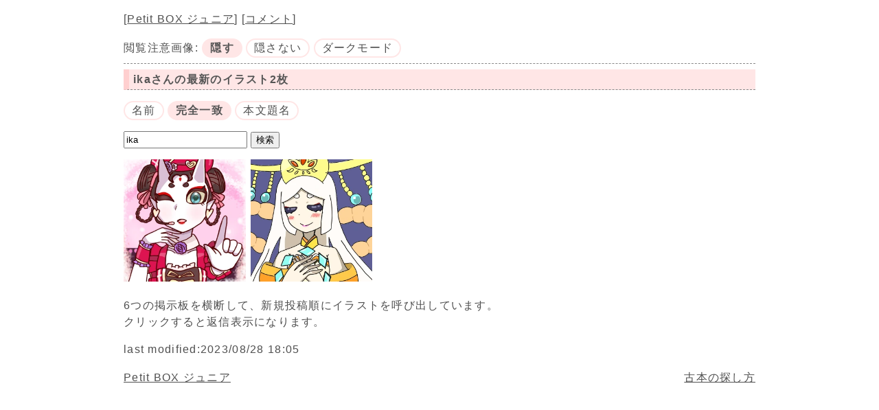

--- FILE ---
content_type: text/html; charset=UTF-8
request_url: https://paintbbs.sakura.ne.jp/petitbox/newimage.php?radio=2&artist=ika
body_size: 7111
content:
<!DOCTYPE html>
<html lang="ja">
<head>
<!-- Global site tag (gtag.js) - Google Analytics -->
<link rel="preconnect" href="//www.googletagmanager.com">
<link rel="preload" as="script" href="https://www.googletagmanager.com/gtag/js?id=G-5V5FT8D727">
<script>
	window.addEventListener('DOMContentLoaded', (event) => {	
	let ad = document.createElement('script');
	ad.async = true;
	ad.src = 'https://www.googletagmanager.com/gtag/js?id=G-5V5FT8D727';
	let scAd = document.getElementsByTagName('script')[0];
	scAd.parentNode.insertBefore(ad, scAd);

	window.dataLayer = window.dataLayer || [];
	function gtag(){dataLayer.push(arguments);}
	gtag('js', new Date());

	gtag('config', 'G-5V5FT8D727');

});
</script>
<link rel="index" href="https://paintbbs.sakura.ne.jp/">
<link rel="canonical" href="https://paintbbs.sakura.ne.jp/petitbox/newimage.php?page=0&artist=ika&radio=2" />
<meta charset="utf-8">
<title>ikaさんの最新のイラスト2枚 - Petit BOX ジュニア</title>
<meta name="keywords" content="PaintBBS_NEO,掲示板,お絵描き掲示板,練習用お絵描き掲示板,練習用掲示板,テスト投稿,しぃペインター,PaintBBS,しぃ,しぃアプレット,しぃちゃん">
<meta name="Author" content="さとぴあ">
<meta name="description" content="echo h($title)?>2枚。">
<meta name="viewport" content="width=device-width,initial-scale=1">
<!-- SNS -->
<meta name="twitter:card" content="summary" />
<meta name="twitter:site" content="@satopian" />
<meta property="og:site_name" content="Petit BOX Jr.">
<meta property="og:title" content="ikaさんの最新のイラスト2枚">
<meta property="og:type" content="article">
<meta property="og:description" content="中学･高校生のためのお絵かき掲示板。iPadやスマホで絵を描いて投稿できます。">
<meta property="og:image" content="https://paintbbs.sakura.ne.jp/ogimage.png">
<link rel="icon" href="/favicon.png" sizes="32x32 48x48 96x96 144x144">
<link rel="icon" href="/favicon.ico" sizes="16x16">
<link rel="apple-touch-icon" sizes="180x180" href="/apple-touch-icon.png">
<link rel="manifest" href="./manifest.json">
<link rel="preload" as="script" href="./cgi/template/basic/js/set_nsfw_show_hide.js?20250408">
<link rel="stylesheet" href="newimage.css?20250123">
<link rel="preload" as="style" href="../oeb/cgi/template/angles-up-solid/style.css" onload="this.rel='stylesheet'">
<style>
#page_top{width:50px;height:50px;position:fixed;right:6px;bottom:50px;background:var(--page-top-background-color);opacity:.5;visibility:hidden;border-radius:50%}#page_top a{position:relative;display:block;width:50px;height:50px;text-decoration:none}#page_top a::before{font-weight:900;font-size:25px;color:var(--page-top-color);position:absolute;width:25px;height:25px;top:-5px;bottom:0;right:0;left:0;margin:auto;text-align:center}
a.pager__next {display: none;}
form.aikotoba {
text-align: right;
display: inline-block;
}
</style>
<script type="application/ld+json">
{
  "@context": "https://schema.org",
  "@type": "WebPage",
  "@id": "https://paintbbs.sakura.ne.jp/petitbox/newimage.php?page=0&artist=ika&radio=2",
  "url": "https://paintbbs.sakura.ne.jp/petitbox/newimage.php?page=0&artist=ika&radio=2",
  "name": "ikaさんの最新のイラスト2枚",
  "isPartOf": {
    "@type": "WebSite",
    "@id": "https://paintbbs.sakura.ne.jp/"
  },
  "description": "ikaさんの最新のイラスト2枚。",
  "breadcrumb": {
    "@type": "BreadcrumbList",
    "itemListElement": [
      {
        "@type": "ListItem",
        "position": 1,
        "name": "お絵かき掲示板交流サイト Petit Note",
        "item": "https://paintbbs.sakura.ne.jp/"
      },
      {
        "@type": "ListItem",
        "position": 2,
        "name": "Petit BOX ジュニア",
        "item": "https://paintbbs.sakura.ne.jp/petit/"
      },
      {
        "@type": "ListItem",
        "position": 3,
        "name": "ikaさんの最新のイラスト2枚",
        "item": "https://paintbbs.sakura.ne.jp/petitbox/newimage.php?page=0&artist=ika&radio=2"
      }
    ]
  },
  "author": {
    "@type": "Person",
    "name": "さとぴあ"
  }
}
</script>

</head>
<body>
<div id="main">
<article>
<header>
<nav>
<div class="menu">
[<a href="./">Petit BOX ジュニア</a>] [<a href="newcomments.php?page=0&amp;artist=ika&amp;radio=2">コメント</a>]
</div>

<div>
  閲覧注意画像:
		<form id="__set_nsfw_show_hide" class="aikotoba">
		  <input type="radio" name="set_nsfw_show_hide" value="" id="__nsfw_hide" checked="checked">
		  <label for="__nsfw_hide">隠す</label>
		  <input type="radio" name="set_nsfw_show_hide" value="on" id="__nsfw_dont_hide" >
		  <label for="__nsfw_dont_hide">隠さない</label>
		  <input type="hidden" name="mode" value="set_nsfw_show_hide">
</form>
<form id="_set_darkmode" class="aikotoba" >
<input type="checkbox" name="darkmode" value="on" id="darkmode" ><label for="darkmode">ダークモード</label>
<input type="hidden" name="mode" value="set_darkmode">
</form>

</div>
</nav>
<hr>
<div class="title">
<h1>ikaさんの<span class="title_wrap">最新のイラスト2枚</span></h1>

</div>
<form method="get" action="./newimage.php" class="searchform">
<span class="radio">
<input type="radio" name="radio" id="author" value="1" ><label for="author" class="label">名前</label>
<input type="radio" name="radio" id="exact" value="2" checked="checked"><label for="exact" class="label">完全一致</label>
<input type="radio" name="radio" id="fulltext" value="3" ><label for="fulltext" class="label">本文題名</label>
</span>
<br>
<input type="search" maxlength="100" name="artist" placeholder="検索" value="ika">
<input type="submit" value="検索" />
</form>
</header>
<div class="newimg">
<ul><li class="catalog "><a href="cgi/upload/?resno=25&resid=1693213527206248" target="_blank"><img src="cgi/upload/webp/1693213527206248t.webp" alt="「落書き朱夏・FES」イラスト/ika (アップロード) 08/28 18:05" title="「落書き朱夏・FES」by ika 08/28 18:05" width="500" height="500" ></a></li><li class="catalog "><a href="cgi/upload/?resno=20&resid=1690333649830495" target="_blank"><img src="cgi/upload/webp/1690351489289495t.webp" alt="「月の神」イラスト/ika (アップロード) 07/26 15:04" title="「月の神」by ika 07/26 15:04" width="600" height="600" ></a></li>	</ul>
</div>
<p>6つの掲示板を横断して、新規投稿順にイラストを呼び出しています。<br>
クリックすると返信表示になります。</p><p>
last modified:2023/08/28 18:05</p>
	<footer>
	<nav>
	<div class="leftbox">
	<a href="./">Petit BOX ジュニア</a><a class="pager__next" href="newimage.php?page=84">次へ</a>


</div>
	<div class="rightbox"><a href="//paintbbs.sakura.ne.jp/satopian/book/kosho.htm" target="_blank">古本の探し方</a></div>
	<div class="clear"></div>
	</nav>
	</footer>
</article>
</div>
<div id="page_top"><a class="icon-angles-up-solid"></a></div>
<script src="./cgi/template/basic/js/set_nsfw_show_hide.js?20250408"></script>
</body>
</html>


--- FILE ---
content_type: text/css
request_url: https://paintbbs.sakura.ne.jp/oeb/cgi/template/angles-up-solid/style.css
body_size: 765
content:
@font-face {
  font-family: 'icomoon';
  src:  url('fonts/icomoon.eot?f09e0b');
  src:  url('fonts/icomoon.eot?f09e0b#iefix') format('embedded-opentype'),
    url('fonts/icomoon.ttf?f09e0b') format('truetype'),
    url('fonts/icomoon.woff?f09e0b') format('woff'),
    url('fonts/icomoon.svg?f09e0b#icomoon') format('svg');
  font-weight: normal;
  font-style: normal;
  font-display: block;
}

[class^="icon-"], [class*=" icon-"] {
  /* use !important to prevent issues with browser extensions that change fonts */
  font-family: 'icomoon' !important;
  speak: never;
  font-style: normal;
  font-weight: normal;
  font-variant: normal;
  text-transform: none;
  line-height: 1;

  /* Better Font Rendering =========== */
  -webkit-font-smoothing: antialiased;
  -moz-osx-font-smoothing: grayscale;
}

.icon-angles-up-solid:before {
  content: "\e902";
}


--- FILE ---
content_type: application/javascript
request_url: https://paintbbs.sakura.ne.jp/petitbox/cgi/template/basic/js/set_nsfw_show_hide.js?20250408
body_size: 4240
content:
const _set_nsfw_show_hide=(formId)=>{
	const form = document.getElementById(formId);	
	if (form  instanceof HTMLFormElement) {
		form.addEventListener("change",(e)=>{
			e.preventDefault(); // 通常フォームの送信を中断
		const formData = new FormData(form);
		fetch("./cgi/test/", {
		method: "post",
		mode: 'same-origin',
		body: formData
		})
		.then(function(response) {
		// レスポンスの処理
		console.log("Data sent successfully");
		location.reload();
		})
		.catch(function(error) {
		// エラーハンドリング
		console.error("Error:", error);
		});
		
		return false;
	});
}
}
document.addEventListener("DOMContentLoaded", () => {
_set_nsfw_show_hide("__set_nsfw_show_hide");
_set_nsfw_show_hide("_set_nsfw_show_hide");
});
//ダークモード
const _set_darkmode = document.getElementById("_set_darkmode");
if(_set_darkmode instanceof HTMLFormElement){
	_set_darkmode.addEventListener("change",()=>{
		const formData = new FormData(_set_darkmode);
		fetch("./cgi/test/", {
		method: "post",
		mode: 'same-origin',
		body: formData
		})
		.then(response => {
		// レスポンスの処理
		console.log("Data sent successfully");
		location.reload();
		})
		.catch(error => {
		// エラーハンドリング
		console.error("Error:", error);
		// submitBtn.disabled = false;
		});
});
}
document.addEventListener("DOMContentLoaded", () => {
	const pagetop = document.getElementById("page_top");
	let scrollTimeout; // スクロールが停止したタイミングをキャッチするタイマー
	if (!pagetop) {
			return; // pagetopが存在しない場合は処理を終了
	}
	// 初期状態で非表示
	const cssOpacity = getComputedStyle(pagetop).opacity; // CSSから最大opacity取得
	// CSSで設定されているopacityの値を動的に取得（上限として使用）
	const maxOpacity = parseFloat(cssOpacity);
	pagetop.style.visibility = "hidden"; // 初期状態で非表示
	pagetop.style.opacity = "0"; // 初期opacityをCSSの設定値に設定
	
	// フェードイン/フェードアウトを管理する関数
	const fade = (el, to, duration = 500) => {
			const startOpacity = parseFloat(el.style.opacity);
			let startTime = performance.now();

			function fadeStep(now) {
					const elapsed = now - startTime;
					const progress = Math.min(elapsed / duration, 1);
					let opacity = startOpacity + (to - startOpacity) * progress;

					// opacityの上限をmaxOpacity（CSSで指定された値）に設定
					opacity = (opacity > maxOpacity) ? maxOpacity : opacity; // 上限を超えないようにする

					el.style.opacity = opacity.toFixed(2);

					if (progress < 1) {
							requestAnimationFrame(fadeStep);
					} else {
							if (to === 0) {
									el.style.visibility = "hidden"; // 完全にフェードアウトしたら非表示
							}
					}
			}

			if (to === 1) {
					el.style.visibility = "visible"; // フェードインで表示
			}

			requestAnimationFrame(fadeStep);
	};

	// スクロール時の処理
	window.addEventListener("scroll", () => {
			// スクロール開始後に表示
			if (window.scrollY > 100 && pagetop?.style.visibility === "hidden") {
					fade(pagetop, 1, 500); // 0.5秒でフェードイン
			}

			// スクロール停止後に非表示
			clearTimeout(scrollTimeout);
			scrollTimeout = setTimeout(() => {
					if (window.scrollY <= 100) {
							fade(pagetop, 0, 200); // 0.2秒でフェードアウト
					}
			}, 200); // 200msの遅延で非表示
	});

	// スムーススクロール
	function smoothScrollToTop(duration = 500) {
			// 0.5秒かけてスクロール
			const start = window.scrollY;
			const startTime = performance.now();

			function scrollStep(now) {
					const elapsed = now - startTime;
					const progress = Math.min(elapsed / duration, 1);
					const ease = 1 - Math.pow(1 - progress, 3); // ease-out効果

					window.scrollTo(0, start * (1 - ease));

					if (progress < 1) {
							requestAnimationFrame(scrollStep);
					} else {
							fade(pagetop, 0, 500); // スクロール完了後にフェードアウト
					}
			}

			requestAnimationFrame(scrollStep);
	}

	// トップに戻るボタンがクリックされたとき
	pagetop?.addEventListener("click", (e) => {
			e.preventDefault();
			smoothScrollToTop(500); // 0.5秒でスクロール
	});
});
